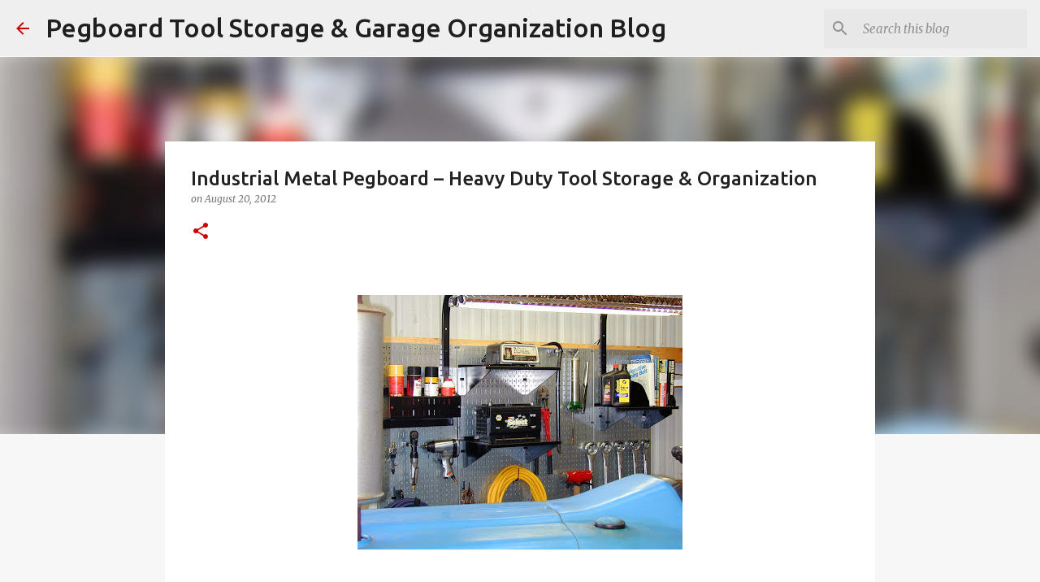

--- FILE ---
content_type: text/plain
request_url: https://www.google-analytics.com/j/collect?v=1&_v=j102&a=726840692&t=pageview&_s=1&dl=https%3A%2F%2Fblog.wallcontrol.info%2F2012%2F08%2Findustrial-metal-pegboard-heavy-duty.html&ul=en-us%40posix&dt=Industrial%20Metal%20Pegboard%20%E2%80%93%20Heavy%20Duty%20Tool%20Storage%20%26%20Organization&sr=1280x720&vp=1280x720&_u=IEBAAEABAAAAACAAI~&jid=1893848913&gjid=1628260725&cid=1782031691.1767018864&tid=UA-6147412-1&_gid=2069889117.1767018864&_r=1&_slc=1&z=1559825506
body_size: -452
content:
2,cG-DWT9S83KLJ